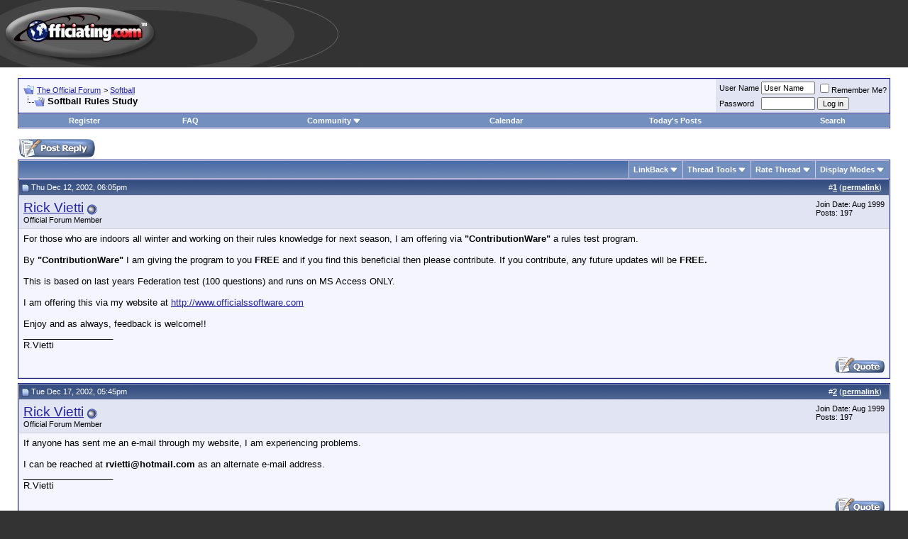

--- FILE ---
content_type: text/html; charset=ISO-8859-1
request_url: https://forum.officiating.com/softball/6560-softball-rules-study.html
body_size: 8423
content:
<!DOCTYPE html PUBLIC "-//W3C//DTD XHTML 1.0 Transitional//EN" "http://www.w3.org/TR/xhtml1/DTD/xhtml1-transitional.dtd">
<html xmlns="http://www.w3.org/1999/xhtml" dir="ltr" lang="en">
<head>
<base href="https://forum.officiating.com/" /><!--[if IE]></base><![endif]-->
	<link rel="canonical" href="https://forum.officiating.com/softball/6560-softball-rules-study.html" />
<meta http-equiv="Content-Type" content="text/html; charset=ISO-8859-1" />
<meta name="generator" content="vBulletin 3.8.7" />

<meta name="keywords" content="Softball,Rules,Study, Softball Rules Study, forum,discussion,officiating,referee,umpire,officials,referees,umpires,refereeing,umpiring" />
<meta name="description" content="For those who are indoors all winter and working on their rules knowledge for next season, I am offering via ContributionWare a rules test program. By " />


<!-- CSS Stylesheet -->
<style type="text/css" id="vbulletin_css">
/**
* vBulletin 3.8.7 CSS
* Style: 'vBulletin 3'; Style ID: 2
*/
body
{
	background: #333333;
	color: #000000;
	font: 10pt verdana, geneva, lucida, 'lucida grande', arial, helvetica, sans-serif;
	margin: 0px;
	padding: 0px;
}
a:link, body_alink
{
	color: #22229C;
}
a:visited, body_avisited
{
	color: #22229C;
}
a:hover, a:active, body_ahover
{
	color: #FF4400;
}
.page
{
	background: #FFFFFF;
	color: #000000;
}
td, th, p, li
{
	font: 10pt verdana, geneva, lucida, 'lucida grande', arial, helvetica, sans-serif;
}
.tborder
{
	background: #D1D1E1;
	color: #000000;
	border: 1px solid #0B198C;
}
.tcat
{
	background: #869BBF url(images/gradients/gradient_tcat.gif) repeat-x top left;
	color: #FFFFFF;
	font: bold 10pt verdana, geneva, lucida, 'lucida grande', arial, helvetica, sans-serif;
}
.tcat a:link, .tcat_alink
{
	color: #ffffff;
	text-decoration: none;
}
.tcat a:visited, .tcat_avisited
{
	color: #ffffff;
	text-decoration: none;
}
.tcat a:hover, .tcat a:active, .tcat_ahover
{
	color: #FFFF66;
	text-decoration: underline;
}
.thead
{
	background: #5C7099 url(images/gradients/gradient_thead.gif) repeat-x top left;
	color: #FFFFFF;
	font: bold 11px tahoma, verdana, geneva, lucida, 'lucida grande', arial, helvetica, sans-serif;
}
.thead a:link, .thead_alink
{
	color: #FFFFFF;
}
.thead a:visited, .thead_avisited
{
	color: #FFFFFF;
}
.thead a:hover, .thead a:active, .thead_ahover
{
	color: #FFFF00;
}
.tfoot
{
	background: #3E5C92;
	color: #E0E0F6;
}
.tfoot a:link, .tfoot_alink
{
	color: #E0E0F6;
}
.tfoot a:visited, .tfoot_avisited
{
	color: #E0E0F6;
}
.tfoot a:hover, .tfoot a:active, .tfoot_ahover
{
	color: #FFFF66;
}
.alt1, .alt1Active
{
	background: #F5F5FF;
	color: #000000;
}
.alt2, .alt2Active
{
	background: #E1E4F2;
	color: #000000;
}
.inlinemod
{
	background: #FFFFCC;
	color: #000000;
}
.wysiwyg
{
	background: #F5F5FF;
	color: #000000;
	font: 10pt verdana, geneva, lucida, 'lucida grande', arial, helvetica, sans-serif;
	margin: 5px 10px 10px 10px;
	padding: 0px;
}
.wysiwyg a:link, .wysiwyg_alink
{
	color: #22229C;
}
.wysiwyg a:visited, .wysiwyg_avisited
{
	color: #22229C;
}
.wysiwyg a:hover, .wysiwyg a:active, .wysiwyg_ahover
{
	color: #FF4400;
}
textarea, .bginput
{
	font: 10pt verdana, geneva, lucida, 'lucida grande', arial, helvetica, sans-serif;
}
.bginput option, .bginput optgroup
{
	font-size: 10pt;
	font-family: verdana, geneva, lucida, 'lucida grande', arial, helvetica, sans-serif;
}
.button
{
	font: 11px verdana, geneva, lucida, 'lucida grande', arial, helvetica, sans-serif;
}
select
{
	font: 11px verdana, geneva, lucida, 'lucida grande', arial, helvetica, sans-serif;
}
option, optgroup
{
	font-size: 11px;
	font-family: verdana, geneva, lucida, 'lucida grande', arial, helvetica, sans-serif;
}
.smallfont
{
	font: 11px verdana, geneva, lucida, 'lucida grande', arial, helvetica, sans-serif;
}
.time
{
	color: #000000;
}
.navbar
{
	font: 11px verdana, geneva, lucida, 'lucida grande', arial, helvetica, sans-serif;
}
.highlight
{
	color: #FF0000;
	font-weight: bold;
}
.fjsel
{
	background: #3E5C92;
	color: #E0E0F6;
}
.fjdpth0
{
	background: #F7F7F7;
	color: #000000;
}
.panel
{
	background: #E4E7F5 url(images/gradients/gradient_panel.gif) repeat-x top left;
	color: #000000;
	padding: 10px;
	border: 2px outset;
}
.panelsurround
{
	background: #D1D4E0 url(images/gradients/gradient_panelsurround.gif) repeat-x top left;
	color: #000000;
}
legend
{
	color: #22229C;
	font: 11px tahoma, verdana, geneva, lucida, 'lucida grande', arial, helvetica, sans-serif;
}
.vbmenu_control
{
	background: #738FBF;
	color: #FFFFFF;
	font: bold 11px tahoma, verdana, geneva, lucida, 'lucida grande', arial, helvetica, sans-serif;
	padding: 3px 6px 3px 6px;
	white-space: nowrap;
}
.vbmenu_control a:link, .vbmenu_control_alink
{
	color: #FFFFFF;
	text-decoration: none;
}
.vbmenu_control a:visited, .vbmenu_control_avisited
{
	color: #FFFFFF;
	text-decoration: none;
}
.vbmenu_control a:hover, .vbmenu_control a:active, .vbmenu_control_ahover
{
	color: #FFFFFF;
	text-decoration: underline;
}
.vbmenu_popup
{
	background: #FFFFFF;
	color: #000000;
	border: 1px solid #0B198C;
}
.vbmenu_option
{
	background: #BBC7CE;
	color: #000000;
	font: 11px verdana, geneva, lucida, 'lucida grande', arial, helvetica, sans-serif;
	white-space: nowrap;
	cursor: pointer;
}
.vbmenu_option a:link, .vbmenu_option_alink
{
	color: #22229C;
	text-decoration: none;
}
.vbmenu_option a:visited, .vbmenu_option_avisited
{
	color: #22229C;
	text-decoration: none;
}
.vbmenu_option a:hover, .vbmenu_option a:active, .vbmenu_option_ahover
{
	color: #FFFFFF;
	text-decoration: none;
}
.vbmenu_hilite
{
	background: #8A949E;
	color: #FFFFFF;
	font: 11px verdana, geneva, lucida, 'lucida grande', arial, helvetica, sans-serif;
	white-space: nowrap;
	cursor: pointer;
}
.vbmenu_hilite a:link, .vbmenu_hilite_alink
{
	color: #FFFFFF;
	text-decoration: none;
}
.vbmenu_hilite a:visited, .vbmenu_hilite_avisited
{
	color: #FFFFFF;
	text-decoration: none;
}
.vbmenu_hilite a:hover, .vbmenu_hilite a:active, .vbmenu_hilite_ahover
{
	color: #FFFFFF;
	text-decoration: none;
}
.powered
{
font: 11px verdana, geneva, lucida, 'lucida grande', arial, helvetica, sans-serif;
color: #eee;
}

.powered a, .powered a:link, .powered a:visited
{
font: 11px verdana, geneva, lucida, 'lucida grande', arial, helvetica, sans-serif;
color: #eee;
font-weight: bold;
}

.powered big
{
font: 12px verdana, geneva, lucida, 'lucida grande', arial, helvetica, sans-serif;
color: #eee;
font-weight: bold;
}

/* ***** styling for 'big' usernames on postbit etc. ***** */
.bigusername { font-size: 14pt; }

/* ***** small padding on 'thead' elements ***** */
td.thead, div.thead { padding: 4px; }

/* ***** basic styles for multi-page nav elements */
.pagenav a { text-decoration: none; }
.pagenav td { padding: 2px 4px 2px 4px; }

/* ***** define margin and font-size for elements inside panels ***** */
.fieldset { margin-bottom: 6px; }
.fieldset, .fieldset td, .fieldset p, .fieldset li { font-size: 11px; }

/* ***** don't change the following ***** */
form { display: inline; }
label { cursor: default; }
.normal { font-weight: normal; }
.inlineimg { vertical-align: middle; }
</style>
<link rel="stylesheet" type="text/css" href="https://forum.officiating.com/clientscript/vbulletin_important.css?v=387" />


<!-- / CSS Stylesheet -->

<script type="text/javascript" src="https://ajax.googleapis.com/ajax/libs/yui/2.9.0/build/yahoo-dom-event/yahoo-dom-event.js?v=387"></script>
<script type="text/javascript" src="https://ajax.googleapis.com/ajax/libs/yui/2.9.0/build/connection/connection-min.js?v=387"></script>
<script type="text/javascript">
<!--
var SESSIONURL = "s=d3cf3d05639b4c5aea23e1789386fa14&";
var SECURITYTOKEN = "guest";
var IMGDIR_MISC = "images/misc";
var vb_disable_ajax = parseInt("0", 10);
// -->
</script>
<script type="text/javascript" src="https://forum.officiating.com/clientscript/vbulletin_global.js?v=387"></script>
<script type="text/javascript" src="https://forum.officiating.com/clientscript/vbulletin_menu.js?v=387"></script>


	<link rel="alternate" type="application/rss+xml" title="The Official Forum RSS Feed" href="https://forum.officiating.com/external.php?type=RSS2" />
	
		<link rel="alternate" type="application/rss+xml" title="The Official Forum - Softball - RSS Feed" href="https://forum.officiating.com/external.php?type=RSS2&amp;forumids=7" />
	


<script>
    (function(i,s,o,g,r,a,m){i['GoogleAnalyticsObject']=r;i[r]=i[r]||function(){
        (i[r].q=i[r].q||[]).push(arguments)},i[r].l=1*new Date();a=s.createElement(o),
        m=s.getElementsByTagName(o)[0];a.async=1;a.src=g;m.parentNode.insertBefore(a,m)
    })(window,document,'script','//www.google-analytics.com/analytics.js','ga');
    ga('create', 'UA-255843-1', 'officiating.com');
    ga('send', 'pageview');
</script>
        <!-- App Indexing for Google Search -->
        <link href="android-app://com.quoord.tapatalkpro.activity/tapatalk/forum.officiating.com?location=topic&amp;fid=7&amp;tid=6560&amp;channel=google-indexing" rel="alternate" />
        <link href="ios-app://307880732/tapatalk/forum.officiating.com?location=topic&amp;fid=7&amp;tid=6560&amp;channel=google-indexing" rel="alternate" />
        
	<title> Softball Rules Study - The Official Forum</title>
	<script type="text/javascript" src="https://forum.officiating.com/clientscript/vbulletin_post_loader.js?v=387"></script>
	<style type="text/css" id="vbulletin_showthread_css">
	<!--
	
	#links div { white-space: nowrap; }
	#links img { vertical-align: middle; }
	-->
	</style>
</head>
<body onload="var cpost=document.location.hash;if(cpost){ if(cobj = fetch_object(cpost.substring(1,cpost.length)))cobj.scrollIntoView(true);else {cpostno = cpost.substring(5,cpost.length);if(parseInt(cpostno)>0){document.location.href='showthread.php?p='+cpostno;};} }">

<!-- Tapatalk Detect body start -->
<script type="text/javascript">if (typeof(tapatalkDetect) == "function") tapatalkDetect()</script>
<!-- Tapatalk Detect banner body end -->

<!-- logo -->
<a name="top"></a>
<table border="0" width="100%" cellpadding="0" cellspacing="0" align="center">
<tr>
	<td align="left"><a href="https://forum.officiating.com/"><img src="https://forum.officiating.com/images/nav/header_1x1.jpg" border="0" alt="The Official Forum" /></a></td>
	<td align="right" id="header_right_cell">
		&nbsp;
	</td>
</tr>
</table>
<!-- /logo -->

<!-- content table -->
<!-- open content container -->

<div align="center">
	<div class="page" style="width:100%; text-align:left">
		<div style="padding:0px 25px 0px 25px" align="left">





<br />

<!-- breadcrumb, login, pm info -->
<table class="tborder" cellpadding="6" cellspacing="1" border="0" width="100%" align="center">
<tr>
	<td class="alt1" width="100%">
		
			<table cellpadding="0" cellspacing="0" border="0">
			<tr valign="bottom">
				<td><a href="https://forum.officiating.com/softball/6560-softball-rules-study.html#" onclick="history.back(1); return false;"><img src="https://forum.officiating.com/images/misc/navbits_start.gif" alt="Go Back" border="0" /></a></td>
				<td>&nbsp;</td>
				<td width="100%"><span class="navbar"><a href="https://forum.officiating.com/" accesskey="1">The Official Forum</a></span> 
	<span class="navbar">&gt; <a href="https://forum.officiating.com/softball/">Softball</a></span>

</td>
			</tr>
			<tr>
				<td class="navbar" style="font-size:10pt; padding-top:1px" colspan="3"><a href="https://forum.officiating.com/softball/6560-softball-rules-study.html"><img class="inlineimg" src="https://forum.officiating.com/iconimages/softball/softball-rules-study_ltr.gif" alt="Softball Rules Study" border="0" /></a> <strong>
	 Softball Rules Study

</strong></td>
			</tr>
			</table>
		
	</td>

	<td class="alt2" nowrap="nowrap" style="padding:0px">
		<!-- login form -->
		<form action="https://forum.officiating.com/login.php?do=login" method="post" onsubmit="md5hash(vb_login_password, vb_login_md5password, vb_login_md5password_utf, 0)">
		<script type="text/javascript" src="https://forum.officiating.com/clientscript/vbulletin_md5.js?v=387"></script>
		<table cellpadding="0" cellspacing="3" border="0">
		<tr>
			<td class="smallfont" style="white-space: nowrap;"><label for="navbar_username">User Name</label></td>
			<td><input type="text" class="bginput" style="font-size: 11px" name="vb_login_username" id="navbar_username" size="10" accesskey="u" tabindex="101" value="User Name" onfocus="if (this.value == 'User Name') this.value = '';" /></td>
			<td class="smallfont" nowrap="nowrap"><label for="cb_cookieuser_navbar"><input type="checkbox" name="cookieuser" value="1" tabindex="103" id="cb_cookieuser_navbar" accesskey="c" />Remember Me?</label></td>
		</tr>
		<tr>
			<td class="smallfont"><label for="navbar_password">Password</label></td>
			<td><input type="password" class="bginput" style="font-size: 11px" name="vb_login_password" id="navbar_password" size="10" tabindex="102" /></td>
			<td><input type="submit" class="button" value="Log in" tabindex="104" title="Enter your username and password in the boxes provided to login, or click the 'register' button to create a profile for yourself." accesskey="s" /></td>
		</tr>
		</table>
		<input type="hidden" name="s" value="d3cf3d05639b4c5aea23e1789386fa14" />
		<input type="hidden" name="securitytoken" value="guest" />
		<input type="hidden" name="do" value="login" />
		<input type="hidden" name="vb_login_md5password" />
		<input type="hidden" name="vb_login_md5password_utf" />
		</form>
		<!-- / login form -->
	</td>

</tr>
</table>
<!-- / breadcrumb, login, pm info -->

<!-- nav buttons bar -->
<div class="tborder" style="padding:1px; border-top-width:0px">
	<table cellpadding="0" cellspacing="0" border="0" width="100%" align="center">
	<tr align="center">
		
		
			<td class="vbmenu_control"><a href="https://forum.officiating.com/register.php" rel="nofollow">Register</a></td>
		
		
		<td class="vbmenu_control"><a rel="help" href="https://forum.officiating.com/faq.php" accesskey="5">FAQ</a></td>
		
			<td class="vbmenu_control"><a id="community" href="https://forum.officiating.com/softball/6560-softball-rules-study.html?nojs=1#community" rel="nofollow" accesskey="6">Community</a> <script type="text/javascript"> vbmenu_register("community"); </script></td>
		
		<td class="vbmenu_control"><a href="https://forum.officiating.com/calendar.php">Calendar</a></td>
		
			
				
				<td class="vbmenu_control"><a href="https://forum.officiating.com/search.php?do=getdaily" accesskey="2">Today's Posts</a></td>
				
				<td class="vbmenu_control"><a id="navbar_search" href="https://forum.officiating.com/search.php" accesskey="4" rel="nofollow">Search</a> </td>
			
			
		
		
		
		</tr>
	</table>
</div>
<!-- / nav buttons bar -->

<br />






<!-- NAVBAR POPUP MENUS -->

	
	<!-- community link menu -->
	<div class="vbmenu_popup" id="community_menu" style="display:none;margin-top:3px" align="left">
		<table cellpadding="4" cellspacing="1" border="0">
		<tr><td class="thead">Community Links</td></tr>
		
		
					<tr><td class="vbmenu_option"><a href="https://forum.officiating.com/groups/">Social Groups</a></td></tr>
		
		
					<tr><td class="vbmenu_option"><a href="https://forum.officiating.com/members/albums.html">Pictures &amp; Albums </a></td></tr>
		
		
		
			<tr><td class="vbmenu_option"><a href="https://forum.officiating.com/members/list/">Members List</a></td></tr>
		
		
		</table>
	</div>
	<!-- / community link menu -->
	
	
	
	<!-- header quick search form -->
	<div class="vbmenu_popup" id="navbar_search_menu" style="display:none;margin-top:3px" align="left">
		<table cellpadding="4" cellspacing="1" border="0">
		<tr>
			<td class="thead">Search Forums</td>
		</tr>
		<tr>
			<td class="vbmenu_option" title="nohilite">
				<form action="https://forum.officiating.com/search.php?do=process" method="post">

					<input type="hidden" name="do" value="process" />
					<input type="hidden" name="quicksearch" value="1" />
					<input type="hidden" name="childforums" value="1" />
					<input type="hidden" name="exactname" value="1" />
					<input type="hidden" name="s" value="d3cf3d05639b4c5aea23e1789386fa14" />
					<input type="hidden" name="securitytoken" value="guest" />
					<div><input type="text" class="bginput" name="query" size="25" tabindex="1001" /><input type="submit" class="button" value="Go" tabindex="1004" /></div>
					<div style="margin-top:6px">
						<label for="rb_nb_sp0"><input type="radio" name="showposts" value="0" id="rb_nb_sp0" tabindex="1002" checked="checked" />Show Threads</label>
						&nbsp;
						<label for="rb_nb_sp1"><input type="radio" name="showposts" value="1" id="rb_nb_sp1" tabindex="1003" />Show Posts</label>
					</div>
				</form>
			</td>
		</tr>
		
		<tr>
			<td class="vbmenu_option"><a href="https://forum.officiating.com/tags/" rel="nofollow">Tag Search</a></td>
		</tr>
		
		<tr>
			<td class="vbmenu_option"><a href="https://forum.officiating.com/search.php" accesskey="4" rel="nofollow">Advanced Search</a></td>
		</tr>
		
		</table>
	</div>
	<!-- / header quick search form -->
	
	
	
<!-- / NAVBAR POPUP MENUS -->

<!-- PAGENAV POPUP -->
	<div class="vbmenu_popup" id="pagenav_menu" style="display:none">
		<table cellpadding="4" cellspacing="1" border="0">
		<tr>
			<td class="thead" nowrap="nowrap">Go to Page...</td>
		</tr>
		<tr>
			<td class="vbmenu_option" title="nohilite">
			<form action="https://forum.officiating.com/" method="get" onsubmit="return this.gotopage()" id="pagenav_form">
				<input type="text" class="bginput" id="pagenav_itxt" style="font-size:11px" size="4" />
				<input type="button" class="button" id="pagenav_ibtn" value="Go" />
			</form>
			</td>
		</tr>
		</table>
	</div>
<!-- / PAGENAV POPUP -->










<a name="poststop" id="poststop"></a>

<!-- controls above postbits -->
<table cellpadding="0" cellspacing="0" border="0" width="100%" style="margin-bottom:3px">
<tr valign="bottom">
	
		<td class="smallfont"><a href="https://forum.officiating.com/newreply.php?do=newreply&amp;noquote=1&amp;p=63172" rel="nofollow"><img src="https://forum.officiating.com/images/buttons/reply.gif" alt="Reply" border="0" /></a></td>
	
	
</tr>
</table>
<!-- / controls above postbits -->

<!-- toolbar -->
<table class="tborder" cellpadding="6" cellspacing="1" border="0" width="100%" align="center" style="border-bottom-width:0px">
<tr>
	<td class="tcat" width="100%">
		<div class="smallfont">
		
		&nbsp;
		</div>
	</td>
	
<td class="vbmenu_control" id="linkbacktools" nowrap="nowrap">
	<a rel="nofollow" href="https://forum.officiating.com/softball/6560-softball-rules-study.html?nojs=1#links">LinkBack</a>
	<script type="text/javascript"> vbmenu_register("linkbacktools"); </script>
</td>
<td class="vbmenu_control" id="threadtools" nowrap="nowrap">
		<a rel="nofollow" href="https://forum.officiating.com/softball/6560-softball-rules-study.html?nojs=1#goto_threadtools">Thread Tools</a>
		<script type="text/javascript"> vbmenu_register("threadtools"); </script>
	</td>
	
	
		<td class="vbmenu_control" id="threadrating" nowrap="nowrap">
			<a rel="nofollow" href="https://forum.officiating.com/softball/6560-softball-rules-study.html?nojs=1#goto_threadrating"><span id="threadrating_current">Rate Thread</span></a>
			<script type="text/javascript"> vbmenu_register("threadrating"); </script>
		</td>
	
	
	<td class="vbmenu_control" id="displaymodes" nowrap="nowrap">
		<a rel="nofollow" href="https://forum.officiating.com/softball/6560-softball-rules-study.html?nojs=1#goto_displaymodes">Display Modes</a>
		<script type="text/javascript"> vbmenu_register("displaymodes"); </script>
	</td>
	

	

</tr>
</table>
<!-- / toolbar -->



<!-- end content table -->

		</div>
	</div>
</div>

<!-- / close content container -->
<!-- / end content table -->





<div id="posts"><!-- post #63172 -->

	<!-- open content container -->

<div align="center">
	<div class="page" style="width:100%; text-align:left">
		<div style="padding:0px 25px 0px 25px" align="left">

	<div id="edit63172" style="padding:0px 0px 6px 0px">
	<!-- this is not the last post shown on the page -->



<table class="tborder" id="post63172" cellpadding="6" cellspacing="1" border="0" width="100%" align="center">
<tr>
	<td class="thead" >
		<div class="normal" style="float:right">
			&nbsp;
			#<a href="https://forum.officiating.com/63172-post1.html" target="new"  id="postcount63172" name="1"><strong>1</strong></a> (<b><a href="https://forum.officiating.com/softball/6560-softball-rules-study.html#post63172" title="Link to this Post">permalink</a></b>) &nbsp;
			
			
			
			
			
		</div>

		<div class="normal">
			<!-- status icon and date -->
			<a name="post63172"><img class="inlineimg" src="https://forum.officiating.com/images/statusicon/post_old.gif" alt="Old" border="0" /></a>
			
				Thu Dec 12, 2002, 06:05pm
			
			
			<!-- / status icon and date -->
		</div>
	</td>
</tr>
<tr>
	<td class="alt2" style="padding:0px">
		<!-- user info -->
		<table cellpadding="0" cellspacing="6" border="0" width="100%">
		<tr>
			
			<td nowrap="nowrap">

				<div id="postmenu_63172">
					
					<a rel="nofollow" class="bigusername" href="https://forum.officiating.com/members/rick-vietti.html">Rick Vietti</a>
					<img class="inlineimg" src="https://forum.officiating.com/images/statusicon/user_offline.gif" alt="Rick Vietti is offline" border="0" />


					
					
				</div>

				<div class="smallfont">Official Forum Member</div>
				
				

			</td>
			<td width="100%">&nbsp;</td>
			<td valign="top" nowrap="nowrap">

				<div class="smallfont">
					<div>Join Date: Aug 1999</div>
					
					
					<div>
						Posts: 197
					</div>
					
					
					
					
					<div>    </div>
				</div>

			</td>
		</tr>
		</table>
		<!-- / user info -->
	</td>
</tr>
<tr>
	
	<td class="alt1" id="td_post_63172">
		
	<!-- message, attachments, sig -->

		

		

		<!-- message -->
		<div id="post_message_63172">
			
			For those who are indoors all winter and working on their rules knowledge for next season, I am offering via <b>"ContributionWare"</b> a rules test program. <br />
<br />
By <b>"ContributionWare"</b> I am giving the program to you <b>FREE</b> and if you find this beneficial then please contribute.  If you contribute, any future updates will be <b>FREE.</b><br />
<br />
This is based on last years Federation test (100 questions) and runs on MS Access ONLY.<br />
<br />
I am offering this via my website at <a href="http://www.officialssoftware.com" target="_blank">http://www.officialssoftware.com</a><br />
<br />
Enjoy and as always, feedback is welcome!!
		</div>
		<!-- / message -->

		

		
		

		
		<!-- sig -->
			<div>
				__________________<br />
				R.Vietti<br />

			</div>
		<!-- / sig -->
		

		

		

		<div style="margin-top: 10px" align="right">
			<!-- controls -->
			
			
			
				<a href="https://forum.officiating.com/newreply.php?do=newreply&amp;p=63172" rel="nofollow"><img src="https://forum.officiating.com/images/buttons/quote.gif" alt="Reply With Quote" border="0" /></a>
			
			
			
			
			
			
			
				
			
			
			<!-- / controls -->
		</div>

	<!-- message, attachments, sig -->

	</td>
</tr>
</table>


 
<!-- post 63172 popup menu -->

<!-- / post 63172 popup menu -->



	</div>
	
		</div>
	</div>
</div>

<!-- / close content container -->

<!-- / post #63172 --><!-- post #63988 -->

	<!-- open content container -->

<div align="center">
	<div class="page" style="width:100%; text-align:left">
		<div style="padding:0px 25px 0px 25px" align="left">

	<div id="edit63988" style="padding:0px 0px 6px 0px">
	



<table class="tborder" id="post63988" cellpadding="6" cellspacing="1" border="0" width="100%" align="center">
<tr>
	<td class="thead" >
		<div class="normal" style="float:right">
			&nbsp;
			#<a href="https://forum.officiating.com/63988-post2.html" target="new"  id="postcount63988" name="2"><strong>2</strong></a> (<b><a href="https://forum.officiating.com/softball/6560-softball-rules-study.html#post63988" title="Link to this Post">permalink</a></b>) &nbsp;
			
			
			
			
			
		</div>

		<div class="normal">
			<!-- status icon and date -->
			<a name="post63988"><img class="inlineimg" src="https://forum.officiating.com/images/statusicon/post_old.gif" alt="Old" border="0" /></a>
			
				Tue Dec 17, 2002, 05:45pm
			
			
			<!-- / status icon and date -->
		</div>
	</td>
</tr>
<tr>
	<td class="alt2" style="padding:0px">
		<!-- user info -->
		<table cellpadding="0" cellspacing="6" border="0" width="100%">
		<tr>
			
			<td nowrap="nowrap">

				<div id="postmenu_63988">
					
					<a rel="nofollow" class="bigusername" href="https://forum.officiating.com/members/rick-vietti.html">Rick Vietti</a>
					<img class="inlineimg" src="https://forum.officiating.com/images/statusicon/user_offline.gif" alt="Rick Vietti is offline" border="0" />


					
					
				</div>

				<div class="smallfont">Official Forum Member</div>
				
				

			</td>
			<td width="100%">&nbsp;</td>
			<td valign="top" nowrap="nowrap">

				<div class="smallfont">
					<div>Join Date: Aug 1999</div>
					
					
					<div>
						Posts: 197
					</div>
					
					
					
					
					<div>    </div>
				</div>

			</td>
		</tr>
		</table>
		<!-- / user info -->
	</td>
</tr>
<tr>
	
	<td class="alt1" id="td_post_63988">
		
	<!-- message, attachments, sig -->

		

		

		<!-- message -->
		<div id="post_message_63988">
			
			If anyone has sent me an e-mail through my website, I am experiencing problems.  <br />
<br />
I can be reached at <b><a href="/cdn-cgi/l/email-protection" class="__cf_email__" data-cfemail="116367787465657851797e657c70787d3f727e7c">[email&#160;protected]</a></b> as an alternate e-mail address.
		</div>
		<!-- / message -->

		

		
		

		
		<!-- sig -->
			<div>
				__________________<br />
				R.Vietti<br />

			</div>
		<!-- / sig -->
		

		

		

		<div style="margin-top: 10px" align="right">
			<!-- controls -->
			
			
			
				<a href="https://forum.officiating.com/newreply.php?do=newreply&amp;p=63988" rel="nofollow"><img src="https://forum.officiating.com/images/buttons/quote.gif" alt="Reply With Quote" border="0" /></a>
			
			
			
			
			
			
			
				
			
			
			<!-- / controls -->
		</div>

	<!-- message, attachments, sig -->

	</td>
</tr>
</table>


 
<!-- post 63988 popup menu -->

<!-- / post 63988 popup menu -->



	</div>
	
		</div>
	</div>
</div>

<!-- / close content container -->

<!-- / post #63988 --><div id="lastpost"></div></div>

<!-- start content table -->
<!-- open content container -->

<div align="center">
	<div class="page" style="width:100%; text-align:left">
		<div style="padding:0px 25px 0px 25px" align="left">

<!-- / start content table -->

<!-- controls below postbits -->
<table cellpadding="0" cellspacing="0" border="0" width="100%" style="margin-top:-3px">
<tr valign="top">
	
		<td class="smallfont"><a href="https://forum.officiating.com/newreply.php?do=newreply&amp;noquote=1&amp;p=63988" rel="nofollow"><img src="https://forum.officiating.com/images/buttons/reply.gif" alt="Reply" border="0" /></a></td>
	
	
</tr>
</table>
<!-- / controls below postbits -->




<!-- social bookmarking links -->
	<br />
	<table cellpadding="6" cellspacing="1" border="0" width="100%" class="tborder" align="center">
	<tr>
		<td class="thead">Bookmarks</td>
	</tr>
	<tr>
		<td class="alt2" style="padding-top:0px"><div style="clear:both"></div><ul style="list-style-type:none; margin:0px; padding:0px"><li class="smallfont" style="width:25%; min-width:160px; float:left; margin-top:6px">
	
		<a rel="nofollow" href="http://digg.com/submit?phrase=2&amp;url=https%3A%2F%2Fforum.officiating.com%2Fshowthread.php%3Ft%3D6560&amp;title=Softball+Rules+Study" target="socialbookmark"><img src="https://forum.officiating.com/images/misc/bookmarksite_digg.gif" border="0" alt="Submit Thread to Digg" class="inlineimg" /></a>
	
	<a rel="nofollow" href="http://digg.com/submit?phrase=2&amp;url=https%3A%2F%2Fforum.officiating.com%2Fshowthread.php%3Ft%3D6560&amp;title=Softball+Rules+Study" target="socialbookmark" style="text-decoration:none">Digg</a>
</li><li class="smallfont" style="width:25%; min-width:160px; float:left; margin-top:6px">
	
		<a rel="nofollow" href="http://del.icio.us/post?url=https%3A%2F%2Fforum.officiating.com%2Fshowthread.php%3Ft%3D6560&amp;title=Softball+Rules+Study" target="socialbookmark"><img src="https://forum.officiating.com/images/misc/bookmarksite_delicious.gif" border="0" alt="Submit Thread to del.icio.us" class="inlineimg" /></a>
	
	<a rel="nofollow" href="http://del.icio.us/post?url=https%3A%2F%2Fforum.officiating.com%2Fshowthread.php%3Ft%3D6560&amp;title=Softball+Rules+Study" target="socialbookmark" style="text-decoration:none">del.icio.us</a>
</li><li class="smallfont" style="width:25%; min-width:160px; float:left; margin-top:6px">
	
		<a rel="nofollow" href="http://www.stumbleupon.com/submit?url=https%3A%2F%2Fforum.officiating.com%2Fshowthread.php%3Ft%3D6560&amp;title=Softball+Rules+Study" target="socialbookmark"><img src="https://forum.officiating.com/images/misc/bookmarksite_stumbleupon.gif" border="0" alt="Submit Thread to StumbleUpon" class="inlineimg" /></a>
	
	<a rel="nofollow" href="http://www.stumbleupon.com/submit?url=https%3A%2F%2Fforum.officiating.com%2Fshowthread.php%3Ft%3D6560&amp;title=Softball+Rules+Study" target="socialbookmark" style="text-decoration:none">StumbleUpon</a>
</li><li class="smallfont" style="width:25%; min-width:160px; float:left; margin-top:6px">
	
		<a rel="nofollow" href="http://www.google.com/bookmarks/mark?op=edit&amp;output=popup&amp;bkmk=https%3A%2F%2Fforum.officiating.com%2Fshowthread.php%3Ft%3D6560&amp;title=Softball+Rules+Study" target="socialbookmark"><img src="https://forum.officiating.com/images/misc/bookmarksite_google.gif" border="0" alt="Submit Thread to Google" class="inlineimg" /></a>
	
	<a rel="nofollow" href="http://www.google.com/bookmarks/mark?op=edit&amp;output=popup&amp;bkmk=https%3A%2F%2Fforum.officiating.com%2Fshowthread.php%3Ft%3D6560&amp;title=Softball+Rules+Study" target="socialbookmark" style="text-decoration:none">Google</a>
</li></ul><div style="clear:both"></div></td>
	</tr>
	</table>
<!-- / social bookmarking links -->







<!-- lightbox scripts -->
	<script data-cfasync="false" src="/cdn-cgi/scripts/5c5dd728/cloudflare-static/email-decode.min.js"></script><script type="text/javascript" src="https://forum.officiating.com/clientscript/vbulletin_lightbox.js?v=387"></script>
	<script type="text/javascript">
	<!--
	vBulletin.register_control("vB_Lightbox_Container", "posts", 1);
	//-->
	</script>
<!-- / lightbox scripts -->










<!-- next / previous links -->
	<br />
	<div class="smallfont" align="center">
		<strong>&laquo;</strong>
			<a href="https://forum.officiating.com/softball/6560-softball-rules-study-prev-thread.html" rel="nofollow">Previous Thread</a>
			|
			<a href="https://forum.officiating.com/softball/6560-softball-rules-study-next-thread.html" rel="nofollow">Next Thread</a>
		<strong>&raquo;</strong>
	</div>
<!-- / next / previous links -->







<!-- popup menu contents -->
<br />

<!-- thread tools menu -->
<div class="vbmenu_popup" id="threadtools_menu" style="display:none">
<form action="https://forum.officiating.com/postings.php?t=6560&amp;pollid=" method="post" name="threadadminform">
	<table cellpadding="4" cellspacing="1" border="0">
	<tr>
		<td class="thead">Thread Tools<a name="goto_threadtools"></a></td>
	</tr>
	<tr>
		<td class="vbmenu_option"><img class="inlineimg" src="https://forum.officiating.com/images/buttons/printer.gif" alt="Show Printable Version" /> <a href="https://forum.officiating.com/softball/6560-softball-rules-study-print.html" accesskey="3" rel="nofollow">Show Printable Version</a></td>
	</tr>
	
	<tr>
		<td class="vbmenu_option"><img class="inlineimg" src="https://forum.officiating.com/images/buttons/sendtofriend.gif" alt="Email this Page" /> <a href="https://forum.officiating.com/sendmessage.php?do=sendtofriend&amp;t=6560" rel="nofollow">Email this Page</a></td>
	</tr>
	
	
	
	
	</table>
</form>
</div>
<!-- / thread tools menu -->

<!-- **************************************************** -->

<!-- thread display mode menu -->
<div class="vbmenu_popup" id="displaymodes_menu" style="display:none">
	<table cellpadding="4" cellspacing="1" border="0">
	<tr>
		<td class="thead">Display Modes<a name="goto_displaymodes"></a></td>
	</tr>
	<tr>
	
		<td class="vbmenu_option" title="nohilite"><img class="inlineimg" src="https://forum.officiating.com/images/buttons/mode_linear.gif" alt="Linear Mode" /> <strong>Linear Mode</strong></td>
	
	</tr>
	<tr>
	
		<td class="vbmenu_option"><img class="inlineimg" src="https://forum.officiating.com/images/buttons/mode_hybrid.gif" alt="Hybrid Mode" /> <a rel="nofollow" href="https://forum.officiating.com/softball/6560-softball-rules-study.html?mode=hybrid">Switch to Hybrid Mode</a></td>
	
	</tr>
	<tr>
	
		<td class="vbmenu_option"><img class="inlineimg" src="https://forum.officiating.com/images/buttons/mode_threaded.gif" alt="Threaded Mode" /> <a rel="nofollow" href="https://forum.officiating.com/softball/6560-softball-rules-study.html?mode=threaded#post63172">Switch to Threaded Mode</a></td>
	
	</tr>
	</table>
</div>
<!-- / thread display mode menu -->

<!-- **************************************************** -->



<!-- **************************************************** -->


	<!-- thread rating menu -->
	<div class="vbmenu_popup" id="threadrating_menu" style="display:none">
	<form action="https://forum.officiating.com/threadrate.php?t=6560" method="post" id="showthread_threadrate_form">
		<table cellpadding="4" cellspacing="1" border="0">
		<tr>
			<td class="thead">Rate This Thread<a name="goto_threadrating"></a></td>
		</tr>
		
		<tr>
			<td class="vbmenu_option" title="nohilite" id="threadrating_options">

			<div><img class="inlineimg" src="https://forum.officiating.com/images/rating/rating_5.gif" alt="Excellent" /><label for="vote5"><input type="radio" name="vote" id="vote5" value="5"  />Excellent</label></div>
			<div><img class="inlineimg" src="https://forum.officiating.com/images/rating/rating_4.gif" alt="Good" /><label for="vote4"><input type="radio" name="vote" id="vote4" value="4"  />Good</label></div>
			<div><img class="inlineimg" src="https://forum.officiating.com/images/rating/rating_3.gif" alt="Average" /><label for="vote3"><input type="radio" name="vote" id="vote3" value="3"  />Average</label></div>
			<div><img class="inlineimg" src="https://forum.officiating.com/images/rating/rating_2.gif" alt="Bad" /><label for="vote2"><input type="radio" name="vote" id="vote2" value="2"  />Bad</label></div>
			<div><img class="inlineimg" src="https://forum.officiating.com/images/rating/rating_1.gif" alt="Terrible" /><label for="vote1"><input type="radio" name="vote" id="vote1" value="1"  />Terrible</label></div>
			</td>
		</tr>
		<tr id="threadrating_submit">
			<td class="vbmenu_option" title="nohilite" align="center">
				<input type="hidden" name="s" value="d3cf3d05639b4c5aea23e1789386fa14" />
				<input type="hidden" name="securitytoken" value="guest" />
				<input type="hidden" name="t" value="6560" />
				<input type="hidden" name="pp" value="15" />
				<input type="hidden" name="page" value="1" />
				<input type="submit" class="button" value="Vote Now" />
			</td>
		</tr>
		
		</table>
	</form>
	</div>
	<!-- / thread rating menu -->

	<script type="text/javascript" src="https://forum.officiating.com/clientscript/vbulletin_ajax_threadrate.js?v=387"></script>
	<script type="text/javascript">
	<!--
	vB_AJAX_ThreadRate_Init('showthread_threadrate_form');
	var threadid = 6560;
	//-->
	</script>


<!-- / popup menu contents -->


<!-- forum rules and admin links -->
<table cellpadding="0" cellspacing="0" border="0" width="100%" align="center">
<tr valign="bottom">
	<td width="100%" valign="top">
		<table class="tborder" cellpadding="6" cellspacing="1" border="0" width="210">
<thead>
<tr>
	<td class="thead">
		<a style="float:right" href="https://forum.officiating.com/softball/6560-softball-rules-study.html#top" onclick="return toggle_collapse('forumrules')"><img id="collapseimg_forumrules" src="https://forum.officiating.com/images/buttons/collapse_thead.gif" alt="" border="0" /></a>
		Posting Rules
	</td>
</tr>
</thead>
<tbody id="collapseobj_forumrules" style="">
<tr>
	<td class="alt1" nowrap="nowrap"><div class="smallfont">
		
		<div>You <strong>may not</strong> post new threads</div>
		<div>You <strong>may not</strong> post replies</div>
		<div>You <strong>may not</strong> post attachments</div>
		<div>You <strong>may not</strong> edit your posts</div>
		<hr />
		
		<div><a rel="nofollow" href="https://forum.officiating.com/misc.php?do=bbcode" target="_blank">BB code</a> is <strong>On</strong></div>
		<div><a rel="nofollow" href="https://forum.officiating.com/misc.php?do=showsmilies" target="_blank">Smilies</a> are <strong>On</strong></div>
		<div><a rel="nofollow" href="https://forum.officiating.com/misc.php?do=bbcode#imgcode" target="_blank">[IMG]</a> code is <strong>On</strong></div>
		<div>HTML code is <strong>On</strong></div><div><a rel="nofollow" href="https://forum.officiating.com/misc.php?do=linkbacks#trackbacks" target="_blank">Trackbacks</a> are <strong>On</strong></div>
<div><a rel="nofollow" href="https://forum.officiating.com/misc.php?do=linkbacks#pingbacks" target="_blank">Pingbacks</a> are <strong>On</strong></div>
<div><a rel="nofollow" href="https://forum.officiating.com/misc.php?do=linkbacks#refbacks" target="_blank">Refbacks</a> are <strong>On</strong></div>
		<hr />
		<div><a rel="nofollow" href="https://forum.officiating.com/misc.php?do=showrules" target="_blank">Forum Rules</a></div>
	</div></td>
</tr>
</tbody>
</table>
	</td>
	<td class="smallfont" align="right">
		<table cellpadding="0" cellspacing="0" border="0">
		
		<tr>
			<td>
			
			</td>
		</tr>
		</table>
	</td>
</tr>
</table>
<!-- /forum rules and admin links -->

<br />






<br />
<div class="smallfont" align="center">All times are GMT -5. The time now is <span class="time">04:56am</span>.</div>
<br />


		</div>
	</div>
</div>

<!-- / close content container -->
<!-- /content area table -->

<form action="https://forum.officiating.com/" method="get" style="clear:left">

<table cellpadding="6" cellspacing="0" border="0" width="100%" class="page" align="center">
<tr>
	
	
	<td class="tfoot" align="right" width="100%">
		<div class="smallfont">
			<strong>
				
				<a href="https://forum.officiating.com/">The Official Forum</a> -
				
				
				<a href="https://forum.officiating.com/archive/index.php/">Archive</a> -
				
				
				
				<a href="https://forum.officiating.com/softball/6560-softball-rules-study.html#top" onclick="self.scrollTo(0, 0); return false;">Top</a>
			</strong>
		</div>
	</td>
</tr>
</table>

<br />

<div align="center">
	<div class="smallfont" align="center">
	<!-- Do not remove this copyright notice -->
	
	<!-- Do not remove this copyright notice -->
	</div>

	<div class="smallfont" align="center">
	<!-- Do not remove cronimage or your scheduled tasks will cease to function -->
	
	<!-- Do not remove cronimage or your scheduled tasks will cease to function -->

	
	</div>
</div>

</form>




<script type="text/javascript">
<!--
	// Main vBulletin Javascript Initialization
	vBulletin_init();
//-->
</script>

<!-- temp -->
<div style="display:none">
	<!-- thread rate -->
	
		<!-- thread ratings form here -->
	
	<!-- / thread rate -->
</div>


<div class="vbmenu_popup" id="linkbacktools_menu" style="display:none">
	<table cellpadding="4" cellspacing="1" border="0">
	<tr>
		<td class="thead">LinkBack<a name="goto_linkback"></a></td>
	</tr>

	<tr>
		<td class="vbmenu_option"><img class="inlineimg" src="https://forum.officiating.com/images/vbseo/linkback_url.gif" alt="LinkBack URL" /> <a href="https://forum.officiating.com/softball/6560-softball-rules-study.html" onclick="prompt('Use the following URL when referencing this thread from another forum or blog.','https://forum.officiating.com/softball/6560-softball-rules-study.html');return false;">LinkBack URL</a></td>
	</tr>
	<tr>
		<td class="vbmenu_option"><img class="inlineimg" src="https://forum.officiating.com/images/vbseo/linkback_about.gif" alt="About LinkBacks" /> <a rel="nofollow" href="https://forum.officiating.com/misc.php?do=linkbacks">About LinkBacks</a></td>
	</tr>

	</table>
</div>
<br /><div style="z-index:3" class="smallfont" align="center">Search Engine Friendly URLs by <a rel="nofollow" href="http://www.crawlability.com/vbseo/">vBSEO</a> 3.3.0 RC1</div></body>
</html>

--- FILE ---
content_type: text/javascript
request_url: https://forum.officiating.com/clientscript/vbulletin_ajax_threadrate.js?v=387
body_size: 642
content:
/*======================================================================*\
|| #################################################################### ||
|| # vBulletin 3.8.7 Patch Level 3
|| # ---------------------------------------------------------------- # ||
|| # Copyright ©2000-2013 vBulletin Solutions, Inc. All Rights Reserved. ||
|| # This file may not be redistributed in whole or significant part. # ||
|| # ---------------- VBULLETIN IS NOT FREE SOFTWARE ---------------- # ||
|| # http://www.vbulletin.com | http://www.vbulletin.com/license.html # ||
|| #################################################################### ||
\*======================================================================*/
function vB_AJAX_ThreadRate_Init(D){var C=fetch_object(D);if(AJAX_Compatible&&(typeof vb_disable_ajax=="undefined"||vb_disable_ajax<2)&&C){for(var B=0;B<C.elements.length;B++){if(C.elements[B].type=="submit"){var E=C.elements[B];var A=document.createElement("input");A.type="button";A.className=E.className;A.value=E.value;A.onclick=vB_AJAX_ThreadRate.prototype.form_click;E.parentNode.insertBefore(A,E);E.parentNode.removeChild(E)}}}}function vB_AJAX_ThreadRate(A){this.formobj=A;this.pseudoform=new vB_Hidden_Form("threadrate.php");this.pseudoform.add_variable("ajax",1);this.pseudoform.add_variables_from_object(this.formobj);this.output_element_id="threadrating_current"}vB_AJAX_ThreadRate.prototype.handle_ajax_response=function(C){if(C.responseXML){var A=C.responseXML.getElementsByTagName("error");if(A.length){if(vBmenu.activemenu=="threadrating"){vBmenu.hide()}alert(A[0].firstChild.nodeValue)}else{var D=C.responseXML.getElementsByTagName("voteavg");if(D.length&&D[0].firstChild&&D[0].firstChild.nodeValue!=""){fetch_object(this.output_element_id).innerHTML=D[0].firstChild.nodeValue}if(vBmenu.activemenu=="threadrating"){vBmenu.hide()}var B=C.responseXML.getElementsByTagName("message");if(B.length){alert(B[0].firstChild.nodeValue)}}}};vB_AJAX_ThreadRate.prototype.rate=function(){if(this.pseudoform.fetch_variable("vote")!=null){YAHOO.util.Connect.asyncRequest("POST","threadrate.php?t="+threadid+"&vote="+PHP.urlencode(this.pseudoform.fetch_variable("vote")),{success:this.handle_ajax_response,failure:this.handle_ajax_error,timeout:vB_Default_Timeout,scope:this},SESSIONURL+"securitytoken="+SECURITYTOKEN+"&"+this.pseudoform.build_query_string())}};vB_AJAX_ThreadRate.prototype.handle_ajax_error=function(A){vBulletin_AJAX_Error_Handler(A);this.formobj.submit()};vB_AJAX_ThreadRate.prototype.form_click=function(){var A=new vB_AJAX_ThreadRate(this.form);A.rate();return false};